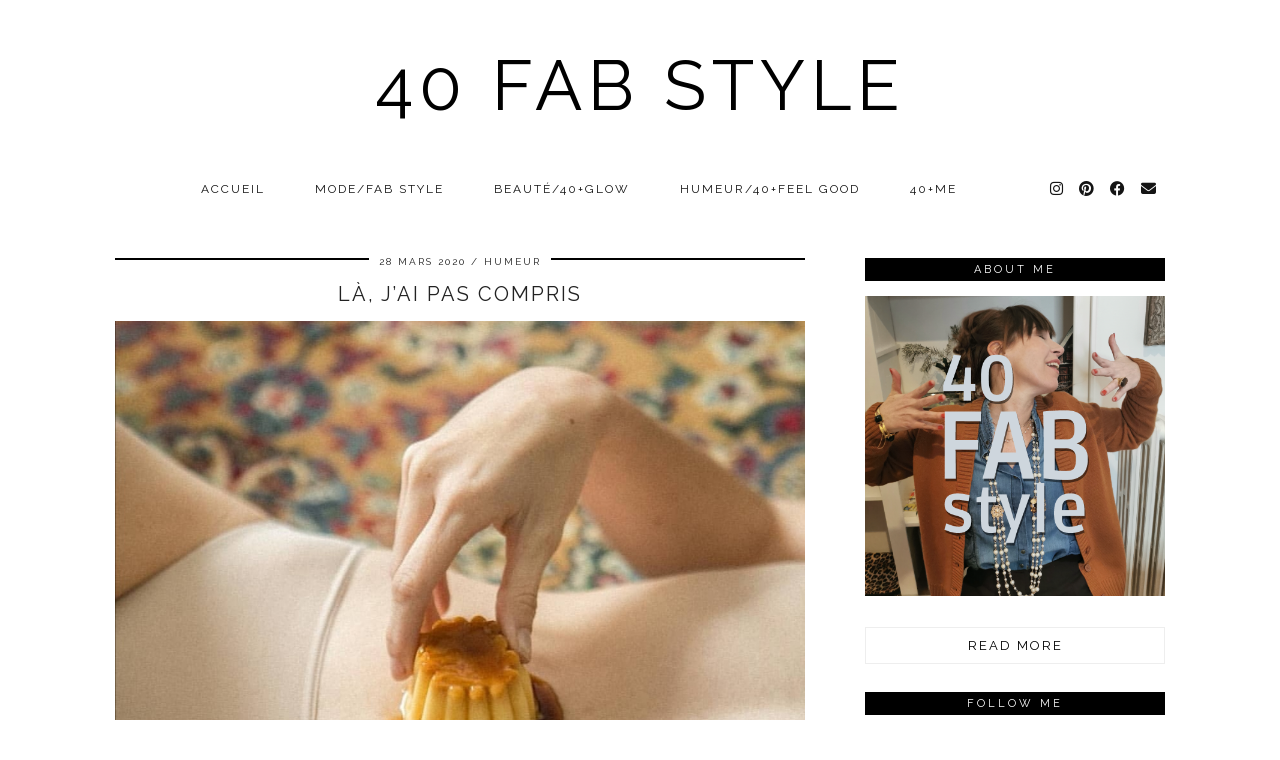

--- FILE ---
content_type: text/html; charset=UTF-8
request_url: https://www.40fabstyle.com/la-jai-pas-compris/
body_size: 18141
content:
<!DOCTYPE html>
<html lang="fr-FR">
<head>
	<meta charset="UTF-8">
	<meta name="viewport" content="width=device-width, initial-scale=1, maximum-scale=5">	<meta name='robots' content='index, follow, max-image-preview:large, max-snippet:-1, max-video-preview:-1' />

            <script data-no-defer="1" data-ezscrex="false" data-cfasync="false" data-pagespeed-no-defer data-cookieconsent="ignore">
                const ctPublicFunctions = {"_ajax_nonce":"03705bffd6","_rest_nonce":"b614fc586a","_ajax_url":"\/wp-admin\/admin-ajax.php","_rest_url":"https:\/\/www.40fabstyle.com\/wp-json\/","data__cookies_type":"native","data__ajax_type":"rest","text__wait_for_decoding":"Decoding the contact data, let us a few seconds to finish. Anti-Spam by CleanTalk","cookiePrefix":"","wprocket_detected":false}
            </script>
        
            <script data-no-defer="1" data-ezscrex="false" data-cfasync="false" data-pagespeed-no-defer data-cookieconsent="ignore">
                const ctPublic = {"_ajax_nonce":"03705bffd6","settings__forms__check_internal":"0","settings__forms__check_external":"0","settings__forms__search_test":"1","blog_home":"https:\/\/www.40fabstyle.com\/","pixel__setting":"0","pixel__enabled":false,"pixel__url":null,"data__email_check_before_post":1,"data__cookies_type":"native","data__key_is_ok":true,"data__visible_fields_required":true,"data__to_local_storage":[],"wl_brandname":"Anti-Spam by CleanTalk","wl_brandname_short":"CleanTalk","ct_checkjs_key":"298ffe29cf545141a2650ce9d4ad9fb85f6a4c25d03c0ec6f80a8a0e43be38b7"}
            </script>
        
	<!-- This site is optimized with the Yoast SEO plugin v19.4 - https://yoast.com/wordpress/plugins/seo/ -->
	<title>Là, J&#039;ai Pas Compris - 40 FAB style</title>
	<meta name="description" content="Là j&#039;ai pas compris. Les situations de la vie et du confinement en particulier où je suis restée dans l&#039;incompréhension totale." />
	<link rel="canonical" href="https://www.40fabstyle.com/la-jai-pas-compris/" />
	<meta property="og:locale" content="fr_FR" />
	<meta property="og:type" content="article" />
	<meta property="og:title" content="Là, J&#039;ai Pas Compris - 40 FAB style" />
	<meta property="og:description" content="Là j&#039;ai pas compris. Les situations de la vie et du confinement en particulier où je suis restée dans l&#039;incompréhension totale." />
	<meta property="og:url" content="https://www.40fabstyle.com/la-jai-pas-compris/" />
	<meta property="og:site_name" content="40 FAB style" />
	<meta property="article:published_time" content="2020-03-28T17:46:39+00:00" />
	<meta property="article:modified_time" content="2020-03-28T18:09:17+00:00" />
	<meta property="og:image" content="https://www.40fabstyle.com/wp-content/uploads/2020/03/Flanby.jpg" />
	<meta property="og:image:width" content="1080" />
	<meta property="og:image:height" content="1320" />
	<meta property="og:image:type" content="image/jpeg" />
	<meta name="author" content="Gaël" />
	<meta name="twitter:card" content="summary_large_image" />
	<meta name="twitter:label1" content="Écrit par" />
	<meta name="twitter:data1" content="Gaël" />
	<meta name="twitter:label2" content="Durée de lecture estimée" />
	<meta name="twitter:data2" content="11 minutes" />
	<script type="application/ld+json" class="yoast-schema-graph">{"@context":"https://schema.org","@graph":[{"@type":"Organization","@id":"https://www.40fabstyle.com/#organization","name":"40fabstyle","url":"https://www.40fabstyle.com/","sameAs":["https://www.instagram.com/40fabstyle/"],"logo":{"@type":"ImageObject","inLanguage":"fr-FR","@id":"https://www.40fabstyle.com/#/schema/logo/image/","url":"https://www.40fabstyle.com/wp-content/uploads/2019/12/navicon.jpg","contentUrl":"https://www.40fabstyle.com/wp-content/uploads/2019/12/navicon.jpg","width":512,"height":512,"caption":"40fabstyle"},"image":{"@id":"https://www.40fabstyle.com/#/schema/logo/image/"}},{"@type":"WebSite","@id":"https://www.40fabstyle.com/#website","url":"https://www.40fabstyle.com/","name":"40 FAB style","description":"La jeunesse n&#039;a pas d&#039;âge #40FABstyle#40+fab40+style#40+glow #40+glam #fab@FAB (FortyAndBeyond)","publisher":{"@id":"https://www.40fabstyle.com/#organization"},"potentialAction":[{"@type":"SearchAction","target":{"@type":"EntryPoint","urlTemplate":"https://www.40fabstyle.com/?s={search_term_string}"},"query-input":"required name=search_term_string"}],"inLanguage":"fr-FR"},{"@type":"ImageObject","inLanguage":"fr-FR","@id":"https://www.40fabstyle.com/la-jai-pas-compris/#primaryimage","url":"https://www.40fabstyle.com/wp-content/uploads/2020/03/Flanby.jpg","contentUrl":"https://www.40fabstyle.com/wp-content/uploads/2020/03/Flanby.jpg","width":1080,"height":1320,"caption":"J'ai pas compris, situations incompréhensibles et photo Flanby"},{"@type":"WebPage","@id":"https://www.40fabstyle.com/la-jai-pas-compris/","url":"https://www.40fabstyle.com/la-jai-pas-compris/","name":"Là, J'ai Pas Compris - 40 FAB style","isPartOf":{"@id":"https://www.40fabstyle.com/#website"},"primaryImageOfPage":{"@id":"https://www.40fabstyle.com/la-jai-pas-compris/#primaryimage"},"image":{"@id":"https://www.40fabstyle.com/la-jai-pas-compris/#primaryimage"},"thumbnailUrl":"https://www.40fabstyle.com/wp-content/uploads/2020/03/Flanby.jpg","datePublished":"2020-03-28T17:46:39+00:00","dateModified":"2020-03-28T18:09:17+00:00","description":"Là j'ai pas compris. Les situations de la vie et du confinement en particulier où je suis restée dans l'incompréhension totale.","breadcrumb":{"@id":"https://www.40fabstyle.com/la-jai-pas-compris/#breadcrumb"},"inLanguage":"fr-FR","potentialAction":[{"@type":"ReadAction","target":["https://www.40fabstyle.com/la-jai-pas-compris/"]}]},{"@type":"BreadcrumbList","@id":"https://www.40fabstyle.com/la-jai-pas-compris/#breadcrumb","itemListElement":[{"@type":"ListItem","position":1,"name":"Accueil","item":"https://www.40fabstyle.com/"},{"@type":"ListItem","position":2,"name":"Là, J&rsquo;ai Pas Compris"}]},{"@type":"Article","@id":"https://www.40fabstyle.com/la-jai-pas-compris/#article","isPartOf":{"@id":"https://www.40fabstyle.com/la-jai-pas-compris/"},"author":{"name":"Gaël","@id":"https://www.40fabstyle.com/#/schema/person/f44d8b810806168adbb8f63014e9d98e"},"headline":"Là, J&rsquo;ai Pas Compris","datePublished":"2020-03-28T17:46:39+00:00","dateModified":"2020-03-28T18:09:17+00:00","mainEntityOfPage":{"@id":"https://www.40fabstyle.com/la-jai-pas-compris/"},"wordCount":2156,"commentCount":0,"publisher":{"@id":"https://www.40fabstyle.com/#organization"},"image":{"@id":"https://www.40fabstyle.com/la-jai-pas-compris/#primaryimage"},"thumbnailUrl":"https://www.40fabstyle.com/wp-content/uploads/2020/03/Flanby.jpg","keywords":["40 FAB Style","40 Plus style","femmes 40 ans et plus"],"articleSection":["40+ moods","Humeur"],"inLanguage":"fr-FR","potentialAction":[{"@type":"CommentAction","name":"Comment","target":["https://www.40fabstyle.com/la-jai-pas-compris/#respond"]}]},{"@type":"Person","@id":"https://www.40fabstyle.com/#/schema/person/f44d8b810806168adbb8f63014e9d98e","name":"Gaël","image":{"@type":"ImageObject","inLanguage":"fr-FR","@id":"https://www.40fabstyle.com/#/schema/person/image/","url":"https://secure.gravatar.com/avatar/d3164033e2dc052c8f676a6e92911831?s=96&d=mm&r=g","contentUrl":"https://secure.gravatar.com/avatar/d3164033e2dc052c8f676a6e92911831?s=96&d=mm&r=g","caption":"Gaël"},"description":"Attachée de Presse de formation, j'ai toujours travaillé et été passionnée par la mode, ses codes, son univers. A 48 ans, je suis triste de voir que nous sommes sous représentées dans les magazines et réseaux sociaux. C'est pourquoi, j'ai créé ce blog, pour nous les femmes de 40 ans et plus, parce qu'on est still FAB@FAB (Forty And Beyond) #fab@fab #stylish40+ #40+style","sameAs":["https://www.40plusstyle.fr"],"url":"https://www.40fabstyle.com/author/lorraine/"}]}</script>
	<!-- / Yoast SEO plugin. -->


<link rel='dns-prefetch' href='//cdnjs.cloudflare.com' />
<link rel='dns-prefetch' href='//pipdigz.co.uk' />
<link rel='dns-prefetch' href='//fonts.googleapis.com' />
<link rel='dns-prefetch' href='//s.w.org' />
<link rel="alternate" type="application/rss+xml" title="40 FAB style &raquo; Flux" href="https://www.40fabstyle.com/feed/" />
<link rel="alternate" type="application/rss+xml" title="40 FAB style &raquo; Flux des commentaires" href="https://www.40fabstyle.com/comments/feed/" />
<link rel="alternate" type="application/rss+xml" title="40 FAB style &raquo; Là, J&rsquo;ai Pas Compris Flux des commentaires" href="https://www.40fabstyle.com/la-jai-pas-compris/feed/" />
		<!-- This site uses the Google Analytics by ExactMetrics plugin v7.20.0 - Using Analytics tracking - https://www.exactmetrics.com/ -->
		<!-- Note: ExactMetrics is not currently configured on this site. The site owner needs to authenticate with Google Analytics in the ExactMetrics settings panel. -->
					<!-- No tracking code set -->
				<!-- / Google Analytics by ExactMetrics -->
		<link rel='stylesheet' id='sbi_styles-css'  href='https://www.40fabstyle.com/wp-content/plugins/instagram-feed/css/sbi-styles.min.css?ver=6.2.3' type='text/css' media='all' />
<link rel='stylesheet' id='wp-block-library-css'  href='https://www.40fabstyle.com/wp-includes/css/dist/block-library/style.min.css?ver=5.8.7' type='text/css' media='all' />
<link rel='stylesheet' id='ct_public_css-css'  href='https://www.40fabstyle.com/wp-content/plugins/cleantalk-spam-protect/css/cleantalk-public.min.css?ver=6.19.1' type='text/css' media='all' />
<link rel='stylesheet' id='jpibfi-style-css'  href='https://www.40fabstyle.com/wp-content/plugins/jquery-pin-it-button-for-images/css/client.css?ver=3.0.6' type='text/css' media='all' />
<link rel='stylesheet' id='p3-core-responsive-css'  href='https://pipdigz.co.uk/p3/css/core_resp.css' type='text/css' media='all' />
<link rel='stylesheet' id='pipdig-fonts-css'  href='https://fonts.googleapis.com/css?family=Raleway:400,400i,700,700i' type='text/css' media='all' />
<link rel='stylesheet' id='pipdig-style-css'  href='https://www.40fabstyle.com/wp-content/themes/pipdig-minim/style.css?ver=1632934033' type='text/css' media='all' />
<link rel='stylesheet' id='pipdig-responsive-css'  href='https://www.40fabstyle.com/wp-content/themes/pipdig-minim/css/responsive.css?ver=1632934033' type='text/css' media='all' />
<script type='text/javascript' src='https://www.40fabstyle.com/wp-includes/js/jquery/jquery.min.js?ver=3.6.0' id='jquery-core-js'></script>
<script type='text/javascript' src='https://www.40fabstyle.com/wp-includes/js/jquery/jquery-migrate.min.js?ver=3.3.2' id='jquery-migrate-js'></script>
<script type='text/javascript' data-pagespeed-no-defer src='https://www.40fabstyle.com/wp-content/plugins/cleantalk-spam-protect/js/apbct-public-bundle.min.js?ver=6.19.1' id='ct_public_functions-js'></script>
<link rel="https://api.w.org/" href="https://www.40fabstyle.com/wp-json/" /><link rel="alternate" type="application/json" href="https://www.40fabstyle.com/wp-json/wp/v2/posts/1368" /><link rel="EditURI" type="application/rsd+xml" title="RSD" href="https://www.40fabstyle.com/xmlrpc.php?rsd" />
<link rel="wlwmanifest" type="application/wlwmanifest+xml" href="https://www.40fabstyle.com/wp-includes/wlwmanifest.xml" /> 
<meta name="generator" content="WordPress 5.8.7" />
<link rel='shortlink' href='https://www.40fabstyle.com/?p=1368' />
<link rel="alternate" type="application/json+oembed" href="https://www.40fabstyle.com/wp-json/oembed/1.0/embed?url=https%3A%2F%2Fwww.40fabstyle.com%2Fla-jai-pas-compris%2F" />
<link rel="alternate" type="text/xml+oembed" href="https://www.40fabstyle.com/wp-json/oembed/1.0/embed?url=https%3A%2F%2Fwww.40fabstyle.com%2Fla-jai-pas-compris%2F&#038;format=xml" />
<style type="text/css">
	a.pinit-button.custom span {
	background-image: url("https://www.40fabstyle.com/wp-content/uploads/2020/01/pin2.jpg");	}

	.pinit-hover {
		opacity: 0.8 !important;
		filter: alpha(opacity=80) !important;
	}
	a.pinit-button {
	border-bottom: 0 !important;
	box-shadow: none !important;
	margin-bottom: 0 !important;
}
a.pinit-button::after {
    display: none;
}</style>
		<link rel="icon" href="https://www.40fabstyle.com/wp-content/uploads/2019/12/cropped-navicon-32x32.jpg" sizes="32x32" />
<link rel="icon" href="https://www.40fabstyle.com/wp-content/uploads/2019/12/cropped-navicon-192x192.jpg" sizes="192x192" />
<link rel="apple-touch-icon" href="https://www.40fabstyle.com/wp-content/uploads/2019/12/cropped-navicon-180x180.jpg" />
<meta name="msapplication-TileImage" content="https://www.40fabstyle.com/wp-content/uploads/2019/12/cropped-navicon-270x270.jpg" />
	</head>

<body class="post-template-default single single-post postid-1368 single-format-standard pipdig_sidebar_active">

	
		
	<header class="site-header nopin">
		<div class="clearfix container">
			<div class="site-branding">
					<div class="site-title">
				<a href="https://www.40fabstyle.com/" title="40 FAB style" rel="home">
					40 FAB style				</a>
			</div>
									</div>
		</div>
	</header><!-- .site-header -->

	<div class="site-top">
				<div class="clearfix container">
			<nav id="main_menu_under_header" class="site-menu">
				<div class="clearfix menu-bar"><ul id="menu-primary" class="menu"><li id="menu-item-99" class="menu-item menu-item-type-custom menu-item-object-custom menu-item-home menu-item-99"><a href="https://www.40fabstyle.com">Accueil</a></li>
<li id="menu-item-81" class="menu-item menu-item-type-taxonomy menu-item-object-category menu-item-has-children menu-item-81"><a href="https://www.40fabstyle.com/category/style/">MODE/FAB style</a>
<ul class="sub-menu">
	<li id="menu-item-87" class="menu-item menu-item-type-taxonomy menu-item-object-category menu-item-87"><a href="https://www.40fabstyle.com/category/style/looks-what-to-wear/">Looks/What to Wear</a></li>
	<li id="menu-item-88" class="menu-item menu-item-type-taxonomy menu-item-object-category menu-item-88"><a href="https://www.40fabstyle.com/category/style/tendances-fab-style/">Tendances/FAB style</a></li>
	<li id="menu-item-86" class="menu-item menu-item-type-taxonomy menu-item-object-category menu-item-86"><a href="https://www.40fabstyle.com/category/style/icones-mode-stylish-forever/">Icônes mode / FAB Forever</a></li>
	<li id="menu-item-85" class="menu-item menu-item-type-taxonomy menu-item-object-category menu-item-85"><a href="https://www.40fabstyle.com/category/style/40crushs/">40+Crushs</a></li>
</ul>
</li>
<li id="menu-item-82" class="menu-item menu-item-type-taxonomy menu-item-object-category menu-item-has-children menu-item-82"><a href="https://www.40fabstyle.com/category/beaute/">BEAUTÉ/40+glow</a>
<ul class="sub-menu">
	<li id="menu-item-89" class="menu-item menu-item-type-taxonomy menu-item-object-category menu-item-89"><a href="https://www.40fabstyle.com/category/beaute/40-makeup/">40+ makeup</a></li>
	<li id="menu-item-90" class="menu-item menu-item-type-taxonomy menu-item-object-category menu-item-90"><a href="https://www.40fabstyle.com/category/beaute/coups-de-coeurs/">coups de coeurs</a></li>
</ul>
</li>
<li id="menu-item-83" class="menu-item menu-item-type-taxonomy menu-item-object-category current-post-ancestor current-menu-parent current-post-parent menu-item-has-children menu-item-83"><a href="https://www.40fabstyle.com/category/humeur/">HUMEUR/40+feel good</a>
<ul class="sub-menu">
	<li id="menu-item-91" class="menu-item menu-item-type-taxonomy menu-item-object-category current-post-ancestor current-menu-parent current-post-parent menu-item-91"><a href="https://www.40fabstyle.com/category/humeur/40-moods/">40+ moods</a></li>
	<li id="menu-item-433" class="menu-item menu-item-type-taxonomy menu-item-object-category menu-item-433"><a href="https://www.40fabstyle.com/category/interviews/">Interviews</a></li>
</ul>
</li>
<li id="menu-item-84" class="menu-item menu-item-type-taxonomy menu-item-object-category menu-item-has-children menu-item-84"><a href="https://www.40fabstyle.com/category/40me/">40+ME</a>
<ul class="sub-menu">
	<li id="menu-item-1141" class="menu-item menu-item-type-post_type menu-item-object-post menu-item-1141"><a href="https://www.40fabstyle.com/la-mode-apres-40-ans/">Qui suis-je ?</a></li>
	<li id="menu-item-96" class="menu-item menu-item-type-post_type menu-item-object-page menu-item-96"><a href="https://www.40fabstyle.com/contact/">Contact</a></li>
</ul>
</li>
<li class="socialz top-socialz"><a href="https://www.instagram.com/40fabstyle/" target="_blank" rel="nofollow noopener" aria-label="Instagram" title="Instagram"><i class="pipdigicons pipdigicons_fab pipdigicons-instagram"></i></a><a href="https://www.pinterest.fr/40fabstyle" target="_blank" rel="nofollow noopener" aria-label="Pinterest" title="Pinterest"><i class="pipdigicons pipdigicons_fab pipdigicons-pinterest"></i></a><a href="https://www.facebook.com/40plustyle-107415407405663/" target="_blank" rel="nofollow noopener" aria-label="Facebook" title="Facebook"><i class="pipdigicons pipdigicons_fab pipdigicons-facebook"></i></a><a href="mailto:40fabstyle@gmail.com" target="_blank" rel="nofollow noopener" aria-label="Email" title="Email"><i class="pipdigicons pipdigicons-envelope"></i></a></li></ul></div>			</nav><!-- .site-menu -->
    	</div>
					</div><!-- .site-top -->
	
	
	<div class="site-main">
	
		
				
			
		<div class="clearfix container">
		
			
	<div class="row">
	
		<div class="col-sm-8 content-area">

		
			<article id="post-1368" class="clearfix post-1368 post type-post status-publish format-standard has-post-thumbnail hentry category-40-moods category-humeur tag-40-fab-style tag-40-plus-style tag-femmes-40-ans-et-plus">
	
	<header class="entry-header">
					<div class="entry-meta">
				<span class="date-bar-white-bg">
				
					<span class="vcard author show-author">
						<span class="fn">
							<a href="https://www.40fabstyle.com/author/lorraine/" title="Articles par Gaël" rel="author">Gaël</a>						</span>
						<span class="show-author"></span>
					</span>
					
											<span class="entry-date updated">
							<time datetime="2020-03">28 mars 2020</time>
						</span>
										
											<span class="main_cat"><a href="https://www.40fabstyle.com/category/humeur/">Humeur</a></span>
										
										
				</span>
			</div>
				<h1 class="entry-title p_post_titles_font">Là, J&rsquo;ai Pas Compris</h1>	</header><!-- .entry-header -->

	<div class="clearfix entry-content">
	
			
		<input class="jpibfi" type="hidden"><h1><img loading="lazy" width="1080" height="1320" class="size-full wp-image-1369 alignnone" src="https://www.40fabstyle.com/wp-content/uploads/2020/03/Flanby.jpg" alt="J'ai Pas compris" srcset="https://www.40fabstyle.com/wp-content/uploads/2020/03/Flanby.jpg 1080w, https://www.40fabstyle.com/wp-content/uploads/2020/03/Flanby-300x367.jpg 300w, https://www.40fabstyle.com/wp-content/uploads/2020/03/Flanby-800x978.jpg 800w" sizes="(max-width: 1080px) 100vw, 1080px" data-jpibfi-post-excerpt="" data-jpibfi-post-url="https://www.40fabstyle.com/la-jai-pas-compris/" data-jpibfi-post-title="Là, J&rsquo;ai Pas Compris" data-jpibfi-src="https://www.40fabstyle.com/wp-content/uploads/2020/03/Flanby.jpg" ></h1>
<h2><strong>De confinée à con-finie, là j&rsquo;ai pas compris</strong></h2>
<p>Tous ensemble mais séparés. Intouchables, but in touch. On ne se voit plus. Mais on n&rsquo;a jamais été autant en contact. Drôle de sensation. Irréelle. Le sens se perd. Tout s&#8217;embrouille dans ma tête. Souvent dans la vie d&rsquo;avant déjà, je faisais mine de comprendre. J&rsquo; hochais la tête, j&rsquo;acquiesçais. Déjà parfois je mentais. Je ne voyais pas du tout ce qu&rsquo;on voulait me dire. Ou m&rsquo;expliquer, en vrai. Les mots prononcés remontaient en purée bouillie jusqu&rsquo;à mon cerveau. Certaines situations me laissaient perplexes. Instants de solitude où je ne comprenais rien.  Le confinement n&rsquo;a rien arrangé. Là, j&rsquo;ai pas compris. Et j&rsquo;ai flippé.</p>
<p><a href="https://www.40fabstyle.com/vendredi-13-et-coronavirus/">Retour sur 15 jours des situations où je me suis retrouvée dans l&rsquo;incompréhension totale.</a></p>
<h2><strong>Là, j&rsquo;ai rien compris quand:</strong></h2>
<p>Je m&rsquo;étais dit: «je posterai un truc tous les vendredi. Histoire d&rsquo;être régulière. Et de pouvoir analyser des statistiques à la fin de ma formation». Mais depuis le confinement, c&rsquo;est genre dundi, lardi, jercredi, sendredi.. Et hier soir, mon fils sur le palier&#8230;On était vendredi. J&rsquo;ai pas compris.</p>
<p><a href="https://www.lefigaro.fr/politique/macron-declare-la-guerre-au-coronavirus-20200316">Le 16 mars, lorsque Macron a martelé «C&rsquo;est la guerre»</a> . Et que mon fils m&rsquo;a demandé si on allait redécouvrir la faim. Etre rationnés, manger des topinambours et des épluchures de patates. Ou si mon potager nous suffirait à survivre.</p>
<p><a href="https://www.cosmopolitan.fr/houseparty-l-appli-reine-du-confinement-pour-se-voir-a-distance">L&rsquo;appli Houseparty</a>, on en parle?</p>
<p>Le jour où ma mère m&rsquo;a dit: «passe tout à la javel. Et désinfecte aussi ta bouteille de gel hydroalcoolique».</p>
<p>Lorsque j&rsquo;ai croisé ma super pote au Monop. Qu&rsquo;elle s&rsquo;est figée. Et m&rsquo;a dit: «Gaël, je suis tellement heureuse de te voir!». Les mains sur la bouche, visiblement très émue. Elle pleurait en me quittant. J&rsquo;ai pas compris.</p>
<h3><strong>Quand je vois des couples qui s&rsquo;approchent. S&rsquo;enlacent et s&#8217;embrassent dans les films. Et que j&rsquo;ai envie de les séparer, leur dire, «Stop!! Et les distances?? Et les gestes barrières?» JPC.</strong></h3>
<p>Sur Instagram les filles se lèvent à 9h tous les matins. Elles se lavent, se maquillent, s’habillent comme pour aller bosser. Poussent le vice à porter des talons. Nettoient et désinfectent leur maison de fond en comble. Font du tri dans les armoires. Et aussi les devoirs des petits. Aident les plus grands. Préparent des repas pour 6, tous plus dingues les uns que les autres. Enchaînent 3 cours de cardio training. Enfin, se prennent un bain. Terminent leur journée en lisant un livre. Tout en pensant à laisser poser des soins pour le corps. Sur le visage aussi  évidement. Ces wonders womans sont à jour sur toute la PQR, les hebdos et mensuels. Elles tiendront 48 jours comme ça. Parce-que pour elle c&rsquo;est rien, comparé à quand elles bossent dehors.</p>
<p>Mes journées me rappellent <a href="https://fr.wikipedia.org/wiki/Un_jour_sans_fin">le film préféré de mon père</a> . Un matin j&rsquo;ai eu la tête de <a href="https://cineday.orange.fr/actu-cine/un-jour-sans-fin">Bill Murray.</a>En reflet de mon miroir.</p>
<p><span style="color: #111111;"><span style="font-family: Times New Roman, serif;"><span style="font-size: medium;">J&rsquo;ai voulu revoir <a href="https://www.telerama.fr/cinema/films/monty-python-le-sens-de-la-vie">Monty Python&rsquo;s The Meaning of Life. </a></span></span></span><span style="color: #111111;"><span style="font-family: Times New Roman, serif;"><span style="font-size: medium;">Les Monthy Python y comparent l&rsquo;existence des hommes à celles de poissons dans un aquarium. Ou un vivier, sans possibilité de recul leur permettant de savoir où ils sont.</span></span></span><span style="color: #111111;"><span style="font-family: Times New Roman, serif;"><span style="font-size: medium;"> A la scène finale, lorsque je me suis vue à la place du gros bonhomme qui explose en avalant une bouchée au chocolat après un repas pantagruélique. </span></span></span></p>
<h3><strong>Sur M6 ils ont commencé à diffuser leurs films de Noël. D&rsquo;ici la fin du confinement, on devrait arriver à la St Valentin. </strong></h3>
<p>Le soir où j&rsquo;ai surpris mon fils à fumer de l&rsquo;herbe. Et qu&rsquo;il m&rsquo;a dit «co-weed 19. Cas de force majeure. T&rsquo;en veux?». Quand il m&rsquo;a tendu son joint avec un clin d’œil démoniaque&#8230; Ça m&rsquo;a fait plus flippé que la weed dans sa chambre. J&rsquo;ai rien compris.</p>
<p>Si je dois faire mon footing dans un rayon de 1km. Sachant qu&rsquo;au moins vite, je peux faire du 7km/heure. Et qu&rsquo;il n&rsquo;y a personne dans les rues de Vichy. Pourquoi ne pas aller plus loin?</p>
<p>Les midis où ton ex t&rsquo;envoies ses photos de repas délicieux. Avec 4 invités en terrasse. Ou au bord de sa piscine. Sachant que toi, tu es seule en appartement.</p>
<p>Au lever, je continue à allumer <a href="https://www.europe1.fr/emissions/Christine-Berrou/bfm-se-sont-les-trois-lettres-les-plus-anxiogenes-">BFM, pour m&rsquo;informer. </a>Ça me donne de la tachycardie. Donc j&rsquo;éteins. Mais je recommence le lendemain&#8230; A subir les pronostics impossibles. Et les experts en plateau. JPC.</p>
<h3><strong>Il fait beau depuis 15 jours. Alors que mars est connu pour ses giboulée. Je comprends pas.</strong></h3>
<p>Lorsque je suis une influenceuse quelque peu pompeuse sur Instagram. Et qu&rsquo;elle explique, en 11 phrases et vidéo, comment faire une «délicieuse salade. Quinoa, radis, fenouil, graines de courge, graines de tournesol, gomasio. Émulsion de réglisse.» Pour fêter l&rsquo;arrivée du printemps. Toutes ces graines m&rsquo;évoquent beaucoup de choses. Sauf une orgie.</p>
<p>Mon nouveau conseiller bancaire m&rsquo;a appelée pour se présenter. M&rsquo;expliquer pourquoi il est impératif que j&rsquo;ouvre 3 comptes. Et une assurance vie. Pour être honnête, je me suis soumise à ses propositions. Mais je n&rsquo;ai rien compris.</p>
<p>J&rsquo;ai lu les <a href="https://www.lepoint.fr/invites-du-point/didier_raoult/">chroniques du professeur Raoult</a> dans le Point. Il y dit que la science est instrumentalisée. Et mise au profit du commerce. Il se désolidarise du gouvernement. Et lance, contre l&rsquo;avis de la majorité du corps scientifique et médical une polémique autour de <span style="color: #111111;">l&rsquo;</span><span style="color: #111111;"><span style="font-family: Times New Roman, serif;"><span style="font-size: medium;">hydroxychloroquine. </span></span></span>J&rsquo;avoue, j&rsquo;ai rien compris.</p>
<p>Je me dis que je vais en profiter pour regarder <a href="https://www.telerama.fr/series-tv/my-got-mais-que-va-t-il-nous-rester-de-game-of-thrones">Game of Thrones</a>. Et me fait violence pour aller au bout de l&rsquo;épisode 1, Saison 1. Sans vous mentir. Rien compris à cette guerre de dragons hystériques, sur fond de sexe sanguinaire et incestueux. Pardon, mais je n&rsquo;ai pas aimé. Et JPC.</p>
<h3><strong>Mon voisin, celui là même qui me disait de faire moins de bruit, me demande pourquoi je ne chante plus tous les matins. </strong></h3>
<p>Toujours le même, se met au balcon de 20h à 22h tous les soirs. Et remixe du Mylène Farmer.</p>
<p>J&rsquo;essaie d&rsquo;écouter du <a href="https://www.lefigaro.fr/musique/mylene-farmer-apocalyptique">Mylène Farmer. </a>Chanteuse préférée de mon père. Je n&rsquo;ai rien contre elle. Ses tenues sado maso, ses cheveux oranges. Et sa face sur-botoxée. Mais j&rsquo;ai beau tendre l&rsquo;oreille, le sens de ses paroles m&rsquo;échappe. Mylène, avec tout mon respect et admiration de mon père. J&rsquo;ai rien compris.</p>
<p>A la découverte d&rsquo;un cheveu blanc. J&rsquo;appelle en panique ma coiffeuse, qui me dit «t’inquiètes. Prends du blond foncé en 5». Alors que je suis brune. Elle ajoute, pour me rassurer. «Si c&rsquo;est la cata et que ça vire au auburn, je ferai une patine. Après le confinement. De toute façon c&rsquo;est pas grave. Tu ne vois personne.» Ben si moi, dans le miroir&#8230; Et j&rsquo;aime bien mes reflets auburn.</p>
<p>Ma collègue m&rsquo;explique Excell pour la centième fois. Elle prend son temps, son énergie. Met dans ses explications un soupçon de patience. Et d&rsquo;investissement. Pourtant …</p>
<p>Ils passent La Soupe Aux Choux. Et tous les films grand public nuls. Qui sont déjà passés 1 milliard de fois. On touche le fond, pour que les gens restent devant leur télé.</p>
<p>Mon fils m&rsquo;a inscrite en douce sur toutes les applis méditation, sophrologie, yoga. En pleine conscience, je suis la zénitude incarnée.</p>
<h3><strong>J&rsquo;ai pris ma calculette noire au lieu de ma souris noire. Et j&rsquo;ai pas réussi à cliquer droit. J&rsquo;ai pas compris.</strong></h3>
<p>Gaspard en cours d&rsquo;anglais dans le salon m&rsquo;a demandé comment on disait casserole. J&rsquo;ai pas su répondre. Pourtant, je lis Shakespeare dans le texte. J&rsquo;ai rien compris.</p>
<p>J&rsquo;ai voulu me mettre au balcon à 20h. Pour applaudir comme un mouton. Il n&rsquo;y avait personne aux fenêtres.</p>
<p>Au onzième jour de confinement. Mon fils m&rsquo;a dit qu&rsquo;il avait tout mangé. Le kilo de Trésor, le pot de Nutella. Et les 12 paquets de biscuits, qui devaient faire une quarantaine de semaines.</p>
<p>Le mec de l&rsquo;informatique m&rsquo;a expliqué: «Comment me connecter sous MS pour améliorer mes proxys». Pour accélérer ce moment soporifique. Et surtout pour qu&rsquo;il règle le problème au plus vite. J&rsquo;ai menti. J&rsquo;ai feins l&rsquo;intérêt et la compréhension. Mais en fait, j&rsquo;ai rien compris.</p>
<p><strong>Mon fils s&rsquo;est mis à travailler dans ma chambre. Et moi dans la sienne. J&rsquo;ai pas compris.</strong></p>
<p>Mon employeur m&rsquo;a annoncé que je devais prendre ces 15 jours de confinement sur mes vacances. Et que j&rsquo;en aurai pas cet été. Alors que je bosse 60h par semaine en télétravail. J&rsquo;ai pas compris.</p>
<p>Je suis émue aux larmes en apprenant le décès d&rsquo;une jeune fille de l&rsquo;âge de mon fils. Alors que des jeunes meurent tous les jours. JPC.</p>
<p>Je demande à mon fils de ranger sa chambre, aérer. Sortir un peu. Il me réponds:«Dans restez chez vous, c&rsquo;est quoi que tu comprends pas? De toute façon, j&rsquo;ai pas le temps».</p>
<p>Blanche Gardin sombre dans la facilité vulgaire et écrit «Nique Ta Mère sur son attestation de sortie.»</p>
<p>J&rsquo;ai vu qu&rsquo;il manquait un prof sur 2 pour les cours sur Discord.</p>
<h4><strong>Sur les stories les gens postent leur vie. J&rsquo;ai pas compris.</strong></h4>
<p>Les plus poétiques postent tous les jours la même vue: Le cerisier qui fleurit, lentement mais sûrement. Pendant 48 jours, vraiment?</p>
<p>La balance a affiché plus 2 kgs. Alors que je suis inscrite à toutes les applis de sport. Et que je ne mange pas plus de 5 sucreries par jour.</p>
<p>J&rsquo;ai commencé à tout manger avec des baguettes. Je m&rsquo;y refuse depuis 48 ans. Par solidarité aux chinois. Parce qu&rsquo;ils ne sont pas responsables de leurs goûts alimentaires. Ni de la merde dans laquelle ils ont plongé le monde entier. Et parce que la prochaine pandémie pourrait tout aussi bien venir des cuisses de grenouilles. Ou des escargots. Et que les petits pois à la baguette, c&rsquo;est une bonne idée. Pour manger moins vite. Et moins. JPC.</p>
<h4><strong>Je fais 3 gâteaux par jour. Alors que je n&rsquo;ai pas allumé un four depuis 1999. </strong></h4>
<p>Sa belle mère demande à mon fils de me piquer des pâtes. Avant le confinement, elle était intolérante au gluten. JPC.</p>
<p>La pharmacienne m&rsquo;a expliqué comment prendre les médicaments prescrits sur mon ordonnance. «Celui ci se prend avant le repas. L&rsquo;autre vous le prenez au réveil impérativement. Mais après avoir mangé. Et celui là, vous en reprenez un second. Si pas d&rsquo;effet au bout de 3 heures. Tout est clair? Oui … Mais non, J&rsquo;ai pas compris.</p>
<h4><strong>Un soir, on voyait bien toutes les étoiles. Mon fils a voulu m&rsquo;expliquer où regarder précisément dans le ciel pour repérer la Grande Ourse:</strong></h4>
<p>«Mais siiii ! On dirait une casserole.!». J&rsquo;ai simulé. Car en réalité, depuis 45 ans je ne vois rien. Ni casserole, ni ours, ni étoile filante. J&rsquo;y comprends rien.</p>
<p>Ma copine me raconte, de ses WC, ses problèmes de couple. Elle parle bas parce qu&rsquo;elle «a peur qu&rsquo;il écoute». ça coupe: «Dans les chiottes, la connexion est mauvaise.» Je n&rsquo;entends que 9 mots sur 1h15 de monologue: «Confinés»,«insupportable»&#8230; «Dégueulasse», «fouillé» «poches» «salope»&#8230; «Secrétaire»,«bombasse». Et « ciboulette ». Oui, ce mot je ne l&rsquo;explique pas.  J&rsquo;ai pas demandé qu&rsquo;elle répète ou rappelle. J&rsquo;ai fait mine de comprendre.De la soutenir. Et au travers de quelques mmm, oui, je vois, tu as raison. En faisant celle qui l&rsquo;entendait distinctement. Ben, j&rsquo;ai rien compris.</p>
<p>Mon amie me rappelle le lendemain pour faire un point. Elle pleure. Et tente de m&rsquo;expliquer pourquoi elle pleure. Mais quand elle pleure, elle renifle. Je la fais répéter, ça la frustre. La fait pleurer encore plus. Ce qui, finalement, perturbe encore plus ma compréhension. Je fais alors mine de comprendre pour qu&rsquo;elle arrête de pleurer.</p>
<h4><strong>J&rsquo;ai essayé de comprendre le fonctionnement des points au tennis. J&rsquo;ai jamais rien compris.</strong></h4>
<p>Un mec Tinder m&rsquo;explique le principe de son travail. En finance/conseil/audit: «Ah oui, ça doit être passionnant … Mince, ça coupe. On se rappelle?»</p>
<p>Au douzième jour de confinement, sur les coups de 10h. J&rsquo;ai envie d&rsquo;une baguette fraîche. Et d&rsquo;un croissant. Je mets 15 mn à être en règle: Télécharger la nouvelle attestation. Trouver du papier pas à carreaux d&rsquo;écolier. Recharger l&rsquo;imprimante, parce que évidement y&rsquo;a plus d&rsquo;encre noire. Devant la boulangerie portes closes, je lis: «La boulangerie sera ouverte tous les MATINS de 7h à 19h». Là, j&rsquo;ai rien compris.</p>
<h4><strong>Les dimanches soirs je continue à avoir le spleen. Alors que les journées n&rsquo;ont plus de sens. J&rsquo;ai pas compris.</strong></h4>
<p>J&rsquo;entends éberluée aux infos de 20h que: « cette nuit nous perdons 1 heure ». Non vraiment, je trouve que les heures n&rsquo;ont plus de sens.</p>
<p>Ma tante, qui n&rsquo;est pas geek, m&rsquo;envoie 50 vidéos, photos. Conseils, gifs, montages et autres posts drôles et cochons depuis le confinement. Je ne veux pas comprendre.</p>
<p>Incompréhension total. Ça vous parle? Et vous, vous avez compris?</p>
		
				
				
	</div>

	<footer class="entry-meta entry-footer">
		
			<div class="addthis_toolbox"><span class="p3_share_title">Partager: </span><a href="https://www.facebook.com/sharer.php?u=https://www.40fabstyle.com/la-jai-pas-compris/" target="_blank" rel="nofollow noopener" aria-label="Share on Facebook" title="Share on Facebook"><i class="pipdigicons pipdigicons_fab pipdigicons-facebook" aria-hidden="true"></i></a><a href="https://pinterest.com/pin/create/link/?url=https://www.40fabstyle.com/la-jai-pas-compris/&#038;media=https://www.40fabstyle.com/wp-content/uploads/2020/03/Flanby.jpg&#038;description=L%C3%A0%2C%20J%26rsquo%3Bai%20Pas%20Compris" target="_blank" rel="nofollow noopener" aria-label="Share on Pinterest" title="Share on Pinterest"><i class="pipdigicons pipdigicons_fab pipdigicons-pinterest" aria-hidden="true"></i></a></div>
							<span class="tags-links">
					<i class="pipdigicons pipdigicons-tags"></i> <a href="https://www.40fabstyle.com/tag/40-fab-style/" rel="tag">40 FAB Style</a>, <a href="https://www.40fabstyle.com/tag/40-plus-style/" rel="tag">40 Plus style</a>, <a href="https://www.40fabstyle.com/tag/femmes-40-ans-et-plus/" rel="tag">femmes 40 ans et plus</a>				</span>
						
															
														
		
	</footer>

<!-- #post-1368 --></article>
				<nav id="nav-below" class="clearfix post-navigation">
	
		<div class="nav-previous"><a href="https://www.40fabstyle.com/le-panier/" rel="prev"><span class="meta-nav"><i class="pipdigicons pipdigicons-chevron-left"></i> Article précédent</span> Le Panier</a></div>		<div class="nav-next"><a href="https://www.40fabstyle.com/confiner-en-paix/" rel="next"><span class="meta-nav">Article suivant <i class="pipdigicons pipdigicons-chevron-right"></i></span> Confiner en Paix</a></div>
	
	</nav><!-- #nav-below -->
	
			
<div id="comments" class="comments-area">

	
		<div id="respond" class="comment-respond">
		<h3 id="reply-title" class="comment-reply-title">Laisser un commentaire <small><a rel="nofollow" id="cancel-comment-reply-link" href="/la-jai-pas-compris/#respond" style="display:none;">Annuler la réponse</a></small></h3><form action="https://www.40fabstyle.com/wp-comments-post.php" method="post" id="commentform" class="comment-form"><p class="comment-notes"><span id="email-notes">Votre adresse e-mail ne sera pas publiée.</span> Les champs obligatoires sont indiqués avec <span class="required">*</span></p><p class="comment-form-comment"><label for="comment">Commentaire</label> <textarea id="comment" name="comment" cols="45" rows="8" maxlength="65525" required="required"></textarea></p><p class="comment-form-author"><label for="author">Nom <span class="required">*</span></label> <input id="author" name="author" type="text" value="" size="30" maxlength="245" required='required' /></p>
<p class="comment-form-email"><label for="email">E-mail <span class="required">*</span></label> <input id="email" name="email" type="text" value="" size="30" maxlength="100" aria-describedby="email-notes" required='required' /></p>
<p class="comment-form-url"><label for="url">Site web</label> <input id="url" name="url" type="text" value="" size="30" maxlength="200" /></p>
<div role="note" class="comment-form-policy-top-copy" style="font-size:80%"></div>
<p class="comment-form-policy">
            <label for="policy" style="display:block !important">
                <input id="policy" name="policy" value="policy-key" class="comment-form-policy__input" type="checkbox" style="width:auto; margin-right:7px;" aria-required="true">J’ai lu et j’accepte la <a
			href="https://www.40fabstyle.com/mentions-legales/"
			target="_blank"
			rel=""
			class="comment-form-policy__see-more-link">politique de confidentialité
		</a><span class="comment-form-policy__required required"> *</span>
            </label>
        </p>
<div class="c4wp_captcha_field" style="margin-bottom: 10px;" data-nonce="7eb94e66fa" ><div id="c4wp_captcha_field_1" class="c4wp_captcha_field_div"></div></div><p class="form-submit"><input name="submit" type="submit" id="submit" class="submit" value="Laisser un commentaire" /> <input type='hidden' name='comment_post_ID' value='1368' id='comment_post_ID' />
<input type='hidden' name='comment_parent' id='comment_parent' value='0' />
</p><p style="display: none;"><input type="hidden" id="akismet_comment_nonce" name="akismet_comment_nonce" value="261ab7a0a4" /></p><p style="display: none !important;"><label>&#916;<textarea name="ak_hp_textarea" cols="45" rows="8" maxlength="100"></textarea></label><input type="hidden" id="ak_js_1" name="ak_js" value="70"/><script>document.getElementById( "ak_js_1" ).setAttribute( "value", ( new Date() ).getTime() );</script></p></form>	</div><!-- #respond -->
	

</div><!-- #comments -->
		
		</div><!-- .content-area -->

			
	<div class="col-sm-4 site-sidebar nopin" role="complementary">
		<aside id="pipdig_widget_profile-2" class="widget pipdig_widget_profile"><h3 class="widget-title"><span>About me</span></h3><a href="https://www.40fabstyle.com/la-mode-et-moi/"><img src="https://www.40fabstyle.com/wp-content/uploads/2020/06/profil_blog.png" alt=""  data-pin-nopin="true" class="nopin" /></a><a href="https://www.40fabstyle.com/la-mode-et-moi/" class="more-link">Read More</a></aside><aside id="pipdig_widget_social_icons-2" class="widget pipdig_widget_social_icons"><h3 class="widget-title"><span>Follow me</span></h3><div class="socialz"><a href="https://www.instagram.com/40fabstyle/" target="_blank" rel="nofollow noopener" aria-label="instagram" title="instagram"><i class="pipdigicons pipdigicons_fab pipdigicons-instagram" aria-hidden="true"></i></a><a href="https://www.facebook.com/40plustyle-107415407405663/" target="_blank" rel="nofollow noopener" aria-label="facebook" title="facebook"><i class="pipdigicons pipdigicons_fab pipdigicons-facebook" aria-hidden="true"></i></a><a href="https://www.pinterest.fr/40fabstyle" target="_blank" rel="nofollow noopener" aria-label="pinterest" title="pinterest"><i class="pipdigicons pipdigicons_fab pipdigicons-pinterest" aria-hidden="true"></i></a><a href="mailto:40fabstyleInc@gmail.com" aria-label="Email" title="Email"><i class="pipdigicons pipdigicons-envelope" aria-hidden="true"></i></a></div></aside><aside id="search-5" class="widget widget_search"><h3 class="widget-title"><span>Rechercher sur le blog</span></h3><form role="search" method="get" class="search-form" action="https://www.40fabstyle.com/">
	<div class="form-group">
		<input type="search" class="form-control" placeholder="Rechercher quelque chose..." value="" name="s" title="Search for:">
	</div>
<label class="apbct_special_field" id="apbct_label_id58099" for="apbct__email_id__search_form_58099">58099</label><input 
        id="apbct__email_id__search_form_58099" 
        class="apbct_special_field apbct__email_id__search_form"
        autocomplete="off" 
        name="apbct__email_id__search_form_58099"  
        type="text" 
        value="58099" 
        size="30" 
        apbct_event_id="58099"
        maxlength="200" 
    /><input 
        id="apbct_submit_id__search_form_58099" 
        class="apbct_special_field apbct__email_id__search_form"
        name="apbct_submit_id__search_form_58099"  
        type="submit" 
        size="30" 
        maxlength="200" 
        value="58099" 
    /></form></aside><aside id="mc4wp_form_widget-2" class="widget widget_mc4wp_form_widget"><h3 class="widget-title"><span>S&rsquo;abonner</span></h3><script>(function() {
	window.mc4wp = window.mc4wp || {
		listeners: [],
		forms: {
			on: function(evt, cb) {
				window.mc4wp.listeners.push(
					{
						event   : evt,
						callback: cb
					}
				);
			}
		}
	}
})();
</script><!-- Mailchimp for WordPress v4.9.8 - https://wordpress.org/plugins/mailchimp-for-wp/ --><form id="mc4wp-form-1" class="mc4wp-form mc4wp-form-504" method="post" data-id="504" data-name="S&#039;abonner" ><div class="mc4wp-form-fields"><p>
    <input type="email" name="EMAIL" placeholder="Adresse e-mail" required="">
</p>

<p>
	<input type="submit" value="ENVOYER" />
</p></div><label style="display: none !important;">Laissez ce champ vide si vous êtes humain : <input type="text" name="_mc4wp_honeypot" value="" tabindex="-1" autocomplete="off" /></label><input type="hidden" name="_mc4wp_timestamp" value="1764647705" /><input type="hidden" name="_mc4wp_form_id" value="504" /><input type="hidden" name="_mc4wp_form_element_id" value="mc4wp-form-1" /><div class="mc4wp-response"></div></form><!-- / Mailchimp for WordPress Plugin --></aside><aside id="pipdig_widget_popular_posts-2" class="widget pipdig_widget_popular_posts"><h3 class="widget-title"><span>Popular Posts</span></h3>
	<ul id="p3_pop_widget_964325908" class="p3_popular_posts_widget" class="nopin">
	
		
		
			
					<li>
				<a href="https://www.40fabstyle.com/la-mode-apres-40-ans/" aria-label="La Mode Et Moi">
											<div class="p3_cover_me " style="background-image:url(https://www.40fabstyle.com/wp-content/uploads/2020/01/LogoCeline.jpg);">
							<img src="[data-uri]" alt="La Mode Et Moi" class="p3_invisible skip-lazy" />
						</div>
										<h4 class="p_post_titles_font">La Mode Et Moi</h4>
				</a>
			</li>
		
			
					<li>
				<a href="https://www.40fabstyle.com/la-jai-pas-compris/" aria-label="Là, J&rsquo;ai Pas Compris">
											<div class="p3_cover_me " style="background-image:url(https://www.40fabstyle.com/wp-content/uploads/2020/03/Flanby-800x978.jpg);">
							<img src="[data-uri]" alt="Là, J&rsquo;ai Pas Compris" class="p3_invisible skip-lazy" />
						</div>
										<h4 class="p_post_titles_font">Là, J&rsquo;ai Pas Compris</h4>
				</a>
			</li>
		
			
					<li>
				<a href="https://www.40fabstyle.com/lete/" aria-label="L&rsquo;été d&rsquo;après">
											<div class="p3_cover_me " style="background-image:url(https://www.40fabstyle.com/wp-content/uploads/2020/07/été3-800x1306.jpg);">
							<img src="[data-uri]" alt="L&rsquo;été d&rsquo;après" class="p3_invisible skip-lazy" />
						</div>
										<h4 class="p_post_titles_font">L&rsquo;été d&rsquo;après</h4>
				</a>
			</li>
		
			</ul>
	
	</aside><aside id="pipdig_widget_instagram-3" class="widget pipdig_widget_instagram"><h3 class="widget-title"><span>Instagram</span></h3></aside><aside id="pipdig_widget_pinterest-2" class="widget pipdig_widget_pinterest"><h3 class="widget-title"><span>Pinterest</span></h3>				<div id="p3_pinterest_widget_959036949" class="p3_pinterest_widget">
				<style>
					#p3_pinterest_widget_959036949 .p3_pinterest_post {
						width: 50%;
						border: 2px solid #fff					}
				</style>
									<a href="https://intothegloss.com/2013/07/how-to-get-the-j-crew-undone-bun-hair-style-catalog/" class="p3_pinterest_post " style="background-image:url(https://i.pinimg.com/236x/fc/fe/3e/fcfe3e923329844f496cb78d6c97fd6b.jpg);" rel="nofollow noopener" target="_blank" aria-label="Pinterest">
						<img src="[data-uri]" class="p3_invisible skip-lazy" alt=""/>
					</a>
									<a href="https://www.instagram.com/p/BxCAwBig0Vk/?igshid=a7ms59ytoqqf" class="p3_pinterest_post " style="background-image:url(https://i.pinimg.com/236x/23/97/d6/2397d6414c2aed63d331196597fa7f7b.jpg);" rel="nofollow noopener" target="_blank" aria-label="Pinterest">
						<img src="[data-uri]" class="p3_invisible skip-lazy" alt=""/>
					</a>
									<a href="https://www.stocksy.com/2105384/woman-picking-apricots-in-garden" class="p3_pinterest_post " style="background-image:url(https://i.pinimg.com/236x/88/aa/6b/88aa6b0d3d0809a4f68776436befd059.jpg);" rel="nofollow noopener" target="_blank" aria-label="Pinterest">
						<img src="[data-uri]" class="p3_invisible skip-lazy" alt=""/>
					</a>
									<a href="https://www.instagram.com/reel/Ca5btmSIQz0/?utm_medium=share_sheet" class="p3_pinterest_post " style="background-image:url(https://i.pinimg.com/236x/2f/39/0c/2f390ce4ba2e3a3d092b900a8247ec24.jpg);" rel="nofollow noopener" target="_blank" aria-label="Pinterest">
						<img src="[data-uri]" class="p3_invisible skip-lazy" alt=""/>
					</a>
								<div class="clearfix"></div>
				</div>
				</aside><aside id="categories-3" class="widget widget_categories"><h3 class="widget-title"><span>Catégories</span></h3><form action="https://www.40fabstyle.com" method="get"><label class="screen-reader-text" for="cat">Catégories</label><select  name='cat' id='cat' class='postform' >
	<option value='-1'>Sélectionner une catégorie</option>
	<option class="level-0" value="18">40+ makeup</option>
	<option class="level-0" value="21">40+ moods</option>
	<option class="level-0" value="17">40+Crushs</option>
	<option class="level-0" value="13">40+ME</option>
	<option class="level-0" value="11">Beaute</option>
	<option class="level-0" value="12">Humeur</option>
	<option class="level-0" value="16">Icônes mode/Stylish forever</option>
	<option class="level-0" value="26">Interviews</option>
	<option class="level-0" value="14">Looks/What to Wear</option>
	<option class="level-0" value="1">Non classé</option>
	<option class="level-0" value="25">Qui suis-je ?</option>
	<option class="level-0" value="10">Style</option>
	<option class="level-0" value="15">Tendances/FAB style</option>
</select>
</form>
<script type="text/javascript">
/* <![CDATA[ */
(function() {
	var dropdown = document.getElementById( "cat" );
	function onCatChange() {
		if ( dropdown.options[ dropdown.selectedIndex ].value > 0 ) {
			dropdown.parentNode.submit();
		}
	}
	dropdown.onchange = onCatChange;
})();
/* ]]> */
</script>

			</aside><aside id="archives-3" class="widget widget_archive"><h3 class="widget-title"><span>Archives</span></h3>		<label class="screen-reader-text" for="archives-dropdown-3">Archives</label>
		<select id="archives-dropdown-3" name="archive-dropdown">
			
			<option value="">Sélectionner un mois</option>
				<option value='https://www.40fabstyle.com/2021/05/'> mai 2021 </option>
	<option value='https://www.40fabstyle.com/2020/10/'> octobre 2020 </option>
	<option value='https://www.40fabstyle.com/2020/09/'> septembre 2020 </option>
	<option value='https://www.40fabstyle.com/2020/08/'> août 2020 </option>
	<option value='https://www.40fabstyle.com/2020/07/'> juillet 2020 </option>
	<option value='https://www.40fabstyle.com/2020/05/'> mai 2020 </option>
	<option value='https://www.40fabstyle.com/2020/04/'> avril 2020 </option>
	<option value='https://www.40fabstyle.com/2020/03/'> mars 2020 </option>
	<option value='https://www.40fabstyle.com/2020/02/'> février 2020 </option>
	<option value='https://www.40fabstyle.com/2020/01/'> janvier 2020 </option>
	<option value='https://www.40fabstyle.com/2019/12/'> décembre 2019 </option>

		</select>

<script type="text/javascript">
/* <![CDATA[ */
(function() {
	var dropdown = document.getElementById( "archives-dropdown-3" );
	function onSelectChange() {
		if ( dropdown.options[ dropdown.selectedIndex ].value !== '' ) {
			document.location.href = this.options[ this.selectedIndex ].value;
		}
	}
	dropdown.onchange = onSelectChange;
})();
/* ]]> */
</script>
			</aside>	</div><!-- .site-sidebar -->
	

	</div>

		</div>
	</div><!-- .site-main -->
	
	
	<div class="hide-back-to-top"><div id="back-top"><a href="#top"><i class="pipdigicons pipdigicons-chevron-up"></i></a></div></div>
	
	<div id="p3_sticky_stop"></div>

		
	
<div class="site-extra" role="complementary">
	<div class="clearfix container">
		<div class="row">
						<div id="widget-area-2" class="col-sm-12 widget-area">
				<div id="custom_html-6" class="widget_text widget widget_custom_html"><h3 class="widget-title">Mentions légales</h3><div class="textwidget custom-html-widget"><a href="https://www.40fabstyle.com/mentions-legales/">Mentions légales</a></div></div><div id="gtranslate-2" class="widget widget_gtranslate"><h3 class="widget-title">Gtranslate</h3><div class="gtranslate_wrapper" id="gt-wrapper-40728960"></div></div>			<!-- #widget-area-2 --></div>
			
			
			
					</div>
	</div>
<!-- .site-extra --></div>	
		
		
		
	<footer class="site-footer">
		<div class="clearfix container">
			<div class="row">
								<div class="col-sm-7 site-info">
											&copy; 2025 <a href="https://www.40fabstyle.com/">40 FAB style</a>
														</div>
				<div class="col-sm-5 site-credit">
					<a href="https://www.pipdig.co/" target="_blank" rel="noopener">Theme created by <span style="text-transform: lowercase;letter-spacing: 1px">pipdig</span></a>				</div>
			</div>
		</div>
	</footer>
	
<script>				
                    document.addEventListener('DOMContentLoaded', function () {
                        setTimeout(function(){
                            if( document.querySelectorAll('[name^=ct_checkjs]').length > 0 ) {
                                apbct_public_sendREST(
                                    'js_keys__get',
                                    { callback: apbct_js_keys__set_input_value }
                                )
                            }
                        },0)					    
                    })				
                </script><script>(function() {function maybePrefixUrlField () {
  const value = this.value.trim()
  if (value !== '' && value.indexOf('http') !== 0) {
    this.value = 'http://' + value
  }
}

const urlFields = document.querySelectorAll('.mc4wp-form input[type="url"]')
for (let j = 0; j < urlFields.length; j++) {
  urlFields[j].addEventListener('blur', maybePrefixUrlField)
}
})();</script><!-- Instagram Feed JS -->
<script type="text/javascript">
var sbiajaxurl = "https://www.40fabstyle.com/wp-admin/admin-ajax.php";
</script>
<script type='text/javascript' id='jpibfi-script-js-extra'>
/* <![CDATA[ */
var jpibfi_options = {"hover":{"siteTitle":"40 FAB style","image_selector":".jpibfi_container img","disabled_classes":"wp-smiley;nopin","enabled_classes":"","min_image_height":0,"min_image_height_small":0,"min_image_width":0,"min_image_width_small":0,"show_on":"[front],[home],[single],[page],[archive],[search],[category]","disable_on":"","show_button":"hover","button_margin_bottom":20,"button_margin_top":20,"button_margin_left":20,"button_margin_right":20,"button_position":"top-left","description_option":["img_title","img_alt","post_title"],"transparency_value":0.2,"pin_image":"custom","pin_image_button":"square","pin_image_icon":"circle","pin_image_size":"normal","custom_image_url":"https:\/\/www.40fabstyle.com\/wp-content\/uploads\/2020\/01\/pin2.jpg","scale_pin_image":false,"pin_linked_url":true,"pinImageWidth":31,"pinImageHeight":32,"scroll_selector":"","support_srcset":false}};
/* ]]> */
</script>
<script type='text/javascript' src='https://www.40fabstyle.com/wp-content/plugins/jquery-pin-it-button-for-images/js/jpibfi.client.js?ver=3.0.6' id='jpibfi-script-js'></script>
<script type='text/javascript' src='https://cdnjs.cloudflare.com/ajax/libs/fitvids/1.2.0/jquery.fitvids.min.js' id='pipdig-fitvids-js'></script>
<script type='text/javascript' src='https://www.40fabstyle.com/wp-content/themes/pipdig-minim/scripts.js' id='pipdig-scripts-js'></script>
<script type='text/javascript' src='https://www.40fabstyle.com/wp-includes/js/wp-embed.min.js?ver=5.8.7' id='wp-embed-js'></script>
<script defer type='text/javascript' src='https://www.40fabstyle.com/wp-content/plugins/akismet/_inc/akismet-frontend.js?ver=1694659433' id='akismet-frontend-js'></script>
<script type='text/javascript' id='gt_widget_script_40728960-js-before'>
window.gtranslateSettings = /* document.write */ window.gtranslateSettings || {};window.gtranslateSettings['40728960'] = {"default_language":"fr","languages":["ar","zh-CN","nl","en","fr","de","it","pt","ru","es"],"url_structure":"none","detect_browser_language":1,"flag_style":"2d","flag_size":24,"wrapper_selector":"#gt-wrapper-40728960","alt_flags":[],"switcher_open_direction":"top","switcher_horizontal_position":"inline","switcher_text_color":"#666","switcher_arrow_color":"#666","switcher_border_color":"#ccc","switcher_background_color":"#fff","switcher_background_shadow_color":"#efefef","switcher_background_hover_color":"#fff","dropdown_text_color":"#000","dropdown_hover_color":"#fff","dropdown_background_color":"#eee","flags_location":"\/wp-content\/plugins\/gtranslate\/flags\/"};
</script><script src="https://www.40fabstyle.com/wp-content/plugins/gtranslate/js/dwf.js?ver=5.8.7" data-no-optimize="1" data-no-minify="1" data-gt-orig-url="/la-jai-pas-compris/" data-gt-orig-domain="www.40fabstyle.com" data-gt-widget-id="40728960" defer></script><script type='text/javascript' defer src='https://www.40fabstyle.com/wp-content/plugins/mailchimp-for-wp/assets/js/forms.js?ver=4.9.8' id='mc4wp-forms-api-js'></script>
<script>
jQuery(document).ready(function($) {
	
	var combinedMenu = $('#main_menu_under_header .menu').clone();
	
		
	$(function(){
		combinedMenu.slicknav({
			label: '<i class="pipdigicons pipdigicons-bars"></i>',
			duration: 450,
			brand: '<a href="https://www.instagram.com/40fabstyle/" target="_blank" rel="nofollow noopener" aria-label="Instagram" title="Instagram"><i class="pipdigicons pipdigicons_fab pipdigicons-instagram"></i></a><a href="https://www.pinterest.fr/40fabstyle" target="_blank" rel="nofollow noopener" aria-label="Pinterest" title="Pinterest"><i class="pipdigicons pipdigicons_fab pipdigicons-pinterest"></i></a><a href="https://www.facebook.com/40plustyle-107415407405663/" target="_blank" rel="nofollow noopener" aria-label="Facebook" title="Facebook"><i class="pipdigicons pipdigicons_fab pipdigicons-facebook"></i></a><a href="mailto:40fabstyle@gmail.com" target="_blank" rel="nofollow noopener" aria-label="Email" title="Email"><i class="pipdigicons pipdigicons-envelope"></i></a>',
			closedSymbol: '<i class="pipdigicons pipdigicons-chevron-right"></i>',
			openedSymbol: '<i class="pipdigicons pipdigicons-chevron-down"></i>',
			easingOpen: "swing",
			beforeOpen: function(){
				$('.slicknav_menu .slicknav_menutxt').html('<i class="pipdigicons pipdigicons_fas pipdigicons-times"></i>');
			},
			beforeClose: function(){
				$('.slicknav_menu .slicknav_menutxt').html('<i class="pipdigicons pipdigicons-bars"></i>');
			},
		});
	});
});
</script>

			<script id="c4wp-inline-js" type="text/javascript">
				var c4wp_onloadCallback = function() {
					for ( var i = 0; i < document.forms.length; i++ ) {
						let form = document.forms[i];
						let captcha_div = form.querySelector( '.c4wp_captcha_field_div:not(.rendered)' );
						if ( null === captcha_div )
							continue;						
						captcha_div.innerHTML = '';
						( function( form ) {
							var c4wp_captcha = grecaptcha.render( captcha_div,{
								'sitekey' : '',
								'size'  : 'normal',
								'theme' : 'light',
								'expired-callback' : function(){
									grecaptcha.reset( c4wp_captcha );
								}
							});
							captcha_div.classList.add( 'rendered' );
													})(form);
					}
				};
			
			</script>
			
			<script id="c4wp-recaptcha-js" src="https://www.google.com/recaptcha/api.js?onload=c4wp_onloadCallback&#038;render=explicit&#038;hl=en"
				async defer>
			</script>
				<!--noptimize-->
	<script>
	jQuery(document).ready(function($) {
		$(window).scroll(function() {
			if ($(window).scrollTop() + $(window).height() == $(document).height()) {
				$(".cc-window,.cookie-notice-container,.scrollbox-bottom-right,.widget_eu_cookie_law_widget,#cookie-law-bar,#cookie-law-info-bar,.cc_container,#catapult-cookie-bar,.mailmunch-scrollbox,#barritaloca,#upprev_box,#at4-whatsnext,#cookie-notice,.mailmunch-topbar,#cookieChoiceInfo, #eu-cookie-law,.sumome-scrollbox-popup,.tplis-cl-cookies,#eu-cookie,.pea_cook_wrapper,#milotree_box,#cookie-law-info-again,#jquery-cookie-law-script,.gdpr-privacy-bar,#moove_gdpr_cookie_info_bar,.pp-cookies-notice,.mc-modal").addClass('p3_hide_me');
			} else {
				$(".cc-window,.cookie-notice-container,.scrollbox-bottom-right,.widget_eu_cookie_law_widget,#cookie-law-bar,#cookie-law-info-bar,.cc_container,#catapult-cookie-bar,.mailmunch-scrollbox,#barritaloca,#upprev_box,#at4-whatsnext,#cookie-notice,.mailmunch-topbar,#cookieChoiceInfo, #eu-cookie-law,.sumome-scrollbox-popup,.tplis-cl-cookies,#eu-cookie,.pea_cook_wrapper,#milotree_box,#cookie-law-info-again,#jquery-cookie-law-script,.gdpr-privacy-bar,#moove_gdpr_cookie_info_bar,.pp-cookies-notice,.mc-modal").removeClass('p3_hide_me');
			}
		});
	});
	</script>
	<!--/noptimize-->
	<meta name="p3v" content="6.0.0 | MINIM (pipdig) | 4.6.1 | 368003cca8_1215_568432c6_1764647705 | https://www.40fabstyle.com" />
		<link rel="stylesheet" href="https://pipdigz.co.uk/fonts/pipdigicons_2.css" media="none" onload="if(media!='all')media='all'">
	</body>
</html>